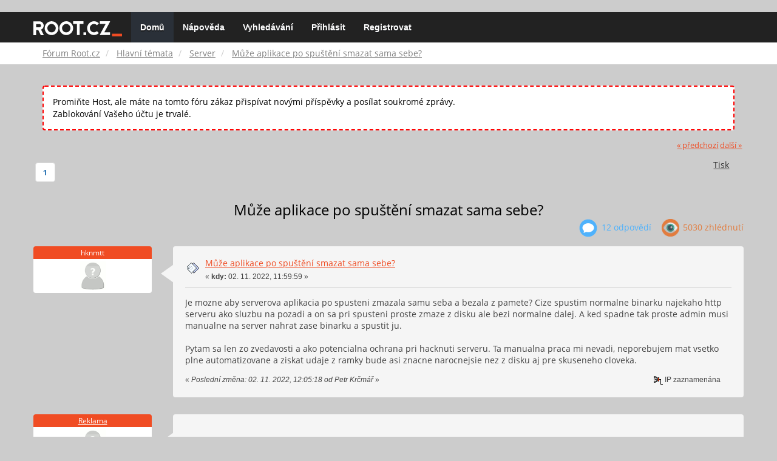

--- FILE ---
content_type: text/html; charset=UTF-8
request_url: https://forum.root.cz/index.php?topic=26859.msg378903
body_size: 10786
content:
<!DOCTYPE html>
<html id="css" xmlns="http://www.w3.org/1999/xhtml">
<head>
    <link rel="stylesheet" type="text/css" href="https://fonts.googleapis.com/css?family=Open+Sans:400,700">
	<link rel="stylesheet" type="text/css" href="/Themes/root-reseller/css/bootstrap.css" />
	<link rel="stylesheet" type="text/css" href="/Themes/root-reseller/css/reseller.css?version=2" />
	<link rel="stylesheet" type="text/css" href="/Themes/root-reseller/css/index.css?fin20" />
	<link rel="stylesheet" type="text/css" href="/Themes/default/css/webkit.css" />
	<link rel="apple-touch-icon" sizes="57x57" href="//i.iinfo.cz/r/favicon/apple-icon-57x57.png">
	<link rel="apple-touch-icon" sizes="60x60" href="//i.iinfo.cz/r/favicon/apple-icon-60x60.png">
	<link rel="apple-touch-icon" sizes="72x72" href="//i.iinfo.cz/r/favicon/apple-icon-72x72.png">
	<link rel="apple-touch-icon" sizes="76x76" href="//i.iinfo.cz/r/favicon/apple-icon-76x76.png">
	<link rel="apple-touch-icon" sizes="114x114" href="//i.iinfo.cz/r/favicon/apple-icon-114x114.png">
	<link rel="apple-touch-icon" sizes="120x120" href="//i.iinfo.cz/r/favicon/apple-icon-120x120.png">
	<link rel="apple-touch-icon" sizes="144x144" href="//i.iinfo.cz/r/favicon/apple-icon-144x144.png">
	<link rel="apple-touch-icon" sizes="152x152" href="//i.iinfo.cz/r/favicon/apple-icon-152x152.png">
	<link rel="apple-touch-icon" sizes="180x180" href="//i.iinfo.cz/r/favicon/apple-icon-180x180.png">
	<link rel="icon" type="image/png" sizes="192x192" href="//i.iinfo.cz/r/favicon/android-icon-192x192.png">
	<link rel="icon" type="image/png" sizes="32x32" href="//i.iinfo.cz/r/favicon/favicon-32x32.png">
	<link rel="icon" type="image/png" sizes="96x96" href="//i.iinfo.cz/r/favicon/favicon-96x96.png">
	<link rel="icon" type="image/png" sizes="16x16" href="//i.iinfo.cz/r/favicon/favicon-16x16.png">
	<link rel="icon" type="image/x-icon" href="//i.iinfo.cz/r/favicon/favicon.ico">
	<link rel="manifest" href="/manifest.json">
	<meta name="msapplication-TileColor" content="#000000">
	<meta name="msapplication-TileImage" content="//i.iinfo.cz/r/favicon/ms-icon-144x144.png">
	<meta name="theme-color" content="#000000"><script type="text/javascript" src="/Themes/default/scripts/postscribe.min.js"></script>
<script type="text/javascript" src="https://www.root.cz/sas.js?client=forum&loadingLocation=head"></script>

	<script type="text/javascript" src="//ajax.googleapis.com/ajax/libs/jquery/2.1.1/jquery.min.js"></script>
	<script type="text/javascript" src="/Themes/root-reseller/scripts/bootstrap.min.js"></script>
	<script type="text/javascript">
	$(document).ready(function(){
		$("input[type=button]").attr("class", "btn btn-default btn-sm");
		$(".button_submit").attr("class", "btn btn-primary btn-sm");
		$("#advanced_search input[type='text'], #search_term_input input[type='text']").removeAttr("size");
		$(".table_grid").attr("class", "table table-striped");
		$("img[alt='Nové'], img.new_posts").replaceWith("<span class='label label-warning'>Nové</span>");
		$("#profile_success").removeAttr("id").removeClass("windowbg").addClass("alert alert-success");
		$("#profile_error").removeAttr("id").removeClass("windowbg").addClass("alert alert-danger");
	});
	</script>
	<script type="text/javascript" src="/Themes/default/scripts/script.js?fin20"></script>
	<script type="text/javascript" src="/Themes/root-reseller/scripts/theme.js?fin20"></script>
	<script type="text/javascript"><!-- // --><![CDATA[
		var smf_theme_url = "/Themes/root-reseller";
		var smf_default_theme_url = "/Themes/default";
		var smf_images_url = "/Themes/root-reseller/images";
		var smf_scripturl = "https://forum.root.cz/index.php?sid-forum=2upf1354lhksvd2qkl1pklqgk1&amp;";
		var smf_iso_case_folding = false;
		var smf_charset = "UTF-8";
		var ajax_notification_text = "Nahrávám...";
		var ajax_notification_cancel_text = "Storno";
	// ]]></script>
	<meta name="viewport" content="width=device-width, initial-scale=1" />
	<meta http-equiv="Content-Type" content="text/html; charset=UTF-8" />
	<meta name="description" content="Může aplikace po spuštění smazat sama sebe?" />
	<title>Může aplikace po spuštění smazat sama sebe?</title>
	<meta name="robots" content="noindex" />
	<link rel="canonical" href="https://forum.root.cz/index.php?topic=26859.0" />
	<link rel="help" href="https://forum.root.cz/index.php?sid-forum=2upf1354lhksvd2qkl1pklqgk1&amp;action=help" />
	<link rel="search" href="https://forum.root.cz/index.php?sid-forum=2upf1354lhksvd2qkl1pklqgk1&amp;action=search" />
	<link rel="contents" href="https://forum.root.cz/index.php?sid-forum=2upf1354lhksvd2qkl1pklqgk1&amp;" />
	<link rel="alternate" type="application/rss+xml" title="Fórum Root.cz - RSS" href="https://forum.root.cz/index.php?sid-forum=2upf1354lhksvd2qkl1pklqgk1&amp;type=rss;action=.xml" />
	<link rel="prev" href="https://forum.root.cz/index.php?sid-forum=2upf1354lhksvd2qkl1pklqgk1&amp;topic=26859.0;prev_next=prev" />
	<link rel="next" href="https://forum.root.cz/index.php?sid-forum=2upf1354lhksvd2qkl1pklqgk1&amp;topic=26859.0;prev_next=next" />
	<link rel="index" href="https://forum.root.cz/index.php?sid-forum=2upf1354lhksvd2qkl1pklqgk1&amp;board=14.0" />
	<link rel="stylesheet" type="text/css" href="/Themes/iinfo-resources/css/ads.css" />
	<link rel="stylesheet" type="text/css" href="/Themes/root-reseller/css/ads-local.css" />
	<link rel="stylesheet" type="text/css" href="/Themes/iinfo-resources/css/companyLinks.css" />
	<script type="text/javascript">
		var _ga_account = "UA-4864776-1";
		var _ga_domain = "root.cz";
	</script>
	<script type="text/javascript" src="/Themes/iinfo-resources/scripts/ga.js"></script>
<script src="//assets.adobedtm.com/e949270ea86e/23cf3f1c72ea/launch-964903bcf91a.min.js" async></script>
</head>
<body>

	<div class="design-page__content">
<div class="adLeaderboard"><div data-advert-position-name="leaderboard"></div></div>
<nav class="navbar navbar-default navbar-static-top" role="navigation">
	<div class="container">
		<div class="row">
			<div class="navbar-header">
				<button type="button" class="navbar-toggle" data-toggle="collapse" data-target="#bs-example-navbar-collapse-1">
					<span class="sr-only">Toggle navigation</span>
					<span class="icon-bar"></span>
					<span class="icon-bar"></span>
					<span class="icon-bar"></span>
				</button>
				<a class="navbar-brand" href="//www.root.cz/"><img src="/Themes/root-reseller/images/root_logo.svg" width="146" height="25"><span class="sr-only">Fórum Root.cz</span></a>
			</div>
			<div class="collapse navbar-collapse" id="bs-example-navbar-collapse-1">
				<ul class="nav navbar-nav">
				<li id="button_home" class="active ">
					<a href="https://forum.root.cz/index.php?sid-forum=2upf1354lhksvd2qkl1pklqgk1&amp;">
						Domů
						
					</a>
				</li>
				<li id="button_help" class="">
					<a href="https://forum.root.cz/index.php?sid-forum=2upf1354lhksvd2qkl1pklqgk1&amp;action=help">
						Nápověda
						
					</a>
				</li>
				<li id="button_search" class="">
					<a href="https://forum.root.cz/index.php?sid-forum=2upf1354lhksvd2qkl1pklqgk1&amp;action=search">
						Vyhledávání
						
					</a>
				</li>
				<li id="button_login" class="">
					<a href="https://forum.root.cz/index.php?sid-forum=2upf1354lhksvd2qkl1pklqgk1&amp;action=login">
						Přihlásit
						
					</a>
				</li>
				<li id="button_register" class="">
					<a href="https://www.root.cz/registrace/?refUrl=https%3A%2F%2Fforum.root.cz%2Findex.php%3Faction%3Dlogin">
						Registrovat
						
					</a>
				</li>
				</ul>
			</div>
		</div>
	</div>
</nav>
	<div class="navigate_section">
		<div class="container">
			<div class="row">
				<ol class="breadcrumb">
					<li>
						<a href="https://forum.root.cz/index.php?sid-forum=2upf1354lhksvd2qkl1pklqgk1&amp;"><span>Fórum Root.cz</span></a>
					</li>
					<li>
						<a href="https://forum.root.cz/index.php?sid-forum=2upf1354lhksvd2qkl1pklqgk1&amp;#c1"><span>Hlavní témata</span></a>
					</li>
					<li>
						<a href="https://forum.root.cz/index.php?sid-forum=2upf1354lhksvd2qkl1pklqgk1&amp;board=14.0"><span>Server</span></a>
					</li>
					<li class="active">
						<a href="https://forum.root.cz/index.php?sid-forum=2upf1354lhksvd2qkl1pklqgk1&amp;topic=26859.0"><span>Může aplikace po spuštění smazat sama sebe?</span></a>
					</li>
				</ol>
			</div>
		</div>
	</div>
<div class="container">
	<div class="row">
		<div id="main_content_section">
				<div class="windowbg alert" style="margin: 2ex; padding: 2ex; border: 2px dashed red;">
					Promiňte Host, ale máte na tomto fóru zákaz přispívat novými příspěvky a posílat soukromé zprávy.
					<div>Zablokování Vašeho účtu je trvalé.</div>
				</div>
			<a id="top"></a>
			<a id="msg378830"></a>
			<div class="pagesection">
				<div class="nextlinks"><a href="https://forum.root.cz/index.php?sid-forum=2upf1354lhksvd2qkl1pklqgk1&amp;topic=26859.0;prev_next=prev#new">&laquo; předchozí</a> <a href="https://forum.root.cz/index.php?sid-forum=2upf1354lhksvd2qkl1pklqgk1&amp;topic=26859.0;prev_next=next#new">další &raquo;</a></div>
		<div class="btn-group navbar-right">
			<button type="button" class="btn btn-success dropdown-toggle" data-toggle="dropdown">
    			+
  			</button>
			<ul class="dropdown-menu" role="menu">
				<li><a class="button_strip_print" href="https://forum.root.cz/index.php?sid-forum=2upf1354lhksvd2qkl1pklqgk1&amp;action=printpage;topic=26859.0" rel="new_win nofollow"><span class="last">Tisk</span></a></li>
			</ul>
		</div>
				<div class="pagelinks floatleft">Stran: [<strong>1</strong>] </div>
			</div>
			<div id="forumposts">
				<div class="display-info">
					<h1>
						Může aplikace po spuštění smazat sama sebe?
					</h1>
					<ul class="reset info navbar-right">
						<li class="replies"><img src="/Themes/root-reseller/images/messages.png" /> 12 Odpovědí</li>
						<li class="views"><img src="/Themes/root-reseller/images/views.png" /> 5030 Zhlédnutí</li>
					</ul>
				</div>
				<form action="https://forum.root.cz/index.php?sid-forum=2upf1354lhksvd2qkl1pklqgk1&amp;action=quickmod2;topic=26859.0" method="post" accept-charset="UTF-8" name="quickModForm" id="quickModForm" style="margin: 0;" onsubmit="return oQuickModify.bInEditMode ? oQuickModify.modifySave('7a8b78ef3a30c2e71ddeb16a9522e39e', 'svd316849c') : false">
				<div class="body_message">
					<div class="post_wrapper">
						<div class="poster col-md-2">
							<h4>
								hknmtt
							</h4>
							<ul class="reset smalltext" id="msg_378830_extra_info">
							<li class="avatar">
								<a href="https://forum.root.cz/index.php?sid-forum=2upf1354lhksvd2qkl1pklqgk1&amp;action=profile;u=0">
									<img src="/Themes/root-reseller/images/noavatar.png" />
								</a>
							</li>
							</ul>
						</div>
						<div class="col-md-10">
							<div class="body_content">
								<span class="arrow-left"></span>
								<div class="postarea">
										</ul>
										<div class="keyinfo">
											<div class="messageicon">
												<img src="/Themes/root-reseller/images/post/xx.gif" alt="" />
											</div>
											<h5 id="subject_378830">
												<a href="https://forum.root.cz/index.php?sid-forum=2upf1354lhksvd2qkl1pklqgk1&amp;topic=26859.msg378830#msg378830" rel="nofollow">Může aplikace po spuštění smazat sama sebe?</a>
											</h5>
											<div class="smalltext">&#171; <strong> kdy:</strong> 02. 11. 2022, 11:59:59 &#187;</div>
											<div id="msg_378830_quick_mod"></div>
										</div>
									<div class="post">
										<div class="inner" id="msg_378830">Je mozne aby serverova aplikacia po spusteni zmazala samu seba a bezala z pamete? Cize spustim normalne binarku najekaho http serveru ako sluzbu na pozadi a on sa pri spusteni proste zmaze z disku ale bezi normalne dalej. A ked spadne tak proste admin musi manualne na server nahrat zase binarku a spustit ju.<br /><br />Pytam sa len zo zvedavosti a ako potencialna ochrana pri hacknuti serveru. Ta manualna praca mi nevadi, neporebujem mat vsetko plne automatizovane a ziskat udaje z ramky bude asi znacne narocnejsie nez z disku aj pre skuseneho cloveka.</div>
									</div>
								</div>
								<div class="moderatorbar">
									<div class="smalltext modified" id="modified_378830">
										&#171; <em>Poslední změna: 02. 11. 2022, 12:05:18 od Petr Krčmář</em> &#187;
									</div>
									<div class="smalltext reportlinks">
										<img src="/Themes/root-reseller/images/ip.gif" alt="" />
										IP zaznamenána
									</div>
								</div>
							</div>
						</div>
					</div>
				</div>
				<hr  /><a id="adMsgAfterFirst"></a>
<div class="body_message--ad body_message">
	<div class="post_wrapper">
		<div class="poster col-md-2">
			<h4>
				<a href="//www.root.cz">Reklama</a>
			</h4>
			<ul class="reset smalltext">
				<li class="avatar">
					<img src="/Themes/root-reseller/images/noavatar.png" />
				</li>
				<li class="stars">
					<img alt="*" src="/Themes/root-reseller/images/star.gif">
					<img alt="*" src="/Themes/root-reseller/images/star.gif">
					<img alt="*" src="/Themes/root-reseller/images/star.gif">
					<img alt="*" src="/Themes/root-reseller/images/star.gif">
					<img alt="*" src="/Themes/root-reseller/images/star.gif">
				</li>
				<li class="profile">
					<ul>
						<li>
							<img alt="" src="/Themes/root-reseller/images/icons/profile_sm.gif">
						</li>
						<li>
							<img alt="" src="/Themes/root-reseller/images/email_sm.gif">
						</li>
					</ul>
				</li>
			</ul>
		</div>
		<div class="col-md-10">
			<div class="body_content">
				<span class="arrow-left"></span>
				<div class="postarea">
					<div class="post">
						<div class="centertext">
							<div data-advert-position-name="rectangle"></div>
						</div>
					</div>
				</div>
			</div>
		</div>
	</div>
</div>
<hr />

				<a id="msg378831"></a>
				<div class="body_message">
					<div class="post_wrapper">
						<div class="poster col-md-2">
							<h4>
								<a href="https://forum.root.cz/index.php?sid-forum=2upf1354lhksvd2qkl1pklqgk1&amp;action=profile;u=4130" title="Zobraz profil uživatele Martin Poljak">Martin Poljak</a>
							</h4>
							<ul class="reset smalltext" id="msg_378831_extra_info">
							<li class="avatar">
								<a href="https://forum.root.cz/index.php?sid-forum=2upf1354lhksvd2qkl1pklqgk1&amp;action=profile;u=4130">
									<img src="/Themes/root-reseller/images/noavatar.png" />
								</a>
							</li>
								<li class="stars"><img src="/Themes/root-reseller/images/star.gif" alt="*" /><img src="/Themes/root-reseller/images/star.gif" alt="*" /><img src="/Themes/root-reseller/images/star.gif" alt="*" /><img src="/Themes/root-reseller/images/star.gif" alt="*" /><img src="/Themes/root-reseller/images/star.gif" alt="*" /></li>
								<li class="postcount"><img src="/Themes/root-reseller/images/postcount.png" /> 1 247</li>
								<li class="profile">
									<ul>
										<li><a href="https://forum.root.cz/index.php?sid-forum=2upf1354lhksvd2qkl1pklqgk1&amp;action=profile;u=4130"><img src="/Themes/root-reseller/images/icons/profile_sm.gif" alt="Zobrazit profil" title="Zobrazit profil" /></a></li>
									</ul>
								</li>
							</ul>
						</div>
						<div class="col-md-10">
							<div class="body_content">
								<span class="arrow-left"></span>
								<div class="postarea">
										</ul>
										<div class="keyinfo">
											<div class="messageicon">
												<img src="/Themes/root-reseller/images/post/xx.gif" alt="" />
											</div>
											<h5 id="subject_378831">
												<a href="https://forum.root.cz/index.php?sid-forum=2upf1354lhksvd2qkl1pklqgk1&amp;topic=26859.msg378831#msg378831" rel="nofollow">Re:Je mozne aby sa aplikacia po spusteni na serveri zmazala?</a>
											</h5>
											<div class="smalltext">&#171; <strong>Odpověď #1 kdy:</strong> 02. 11. 2022, 12:03:46 &#187;</div>
											<div id="msg_378831_quick_mod"></div>
										</div>
									<div class="post">
										<div class="inner" id="msg_378831">Je to možné asi stejně, jako je možné smazat binárku jakéhokoliv jiného běžícího programu. Čili ano, je to možné.</div>
									</div>
								</div>
								<div class="moderatorbar">
									<div class="smalltext modified" id="modified_378831">
									</div>
									<div class="smalltext reportlinks">
										<img src="/Themes/root-reseller/images/ip.gif" alt="" />
										IP zaznamenána
									</div>
								</div>
							</div>
						</div>
					</div>
				</div>
				<hr  />
				<a id="msg378832"></a>
				<div class="body_message">
					<div class="post_wrapper">
						<div class="poster col-md-2">
							<h4>
								<a href="https://forum.root.cz/index.php?sid-forum=2upf1354lhksvd2qkl1pklqgk1&amp;action=profile;u=7" title="Zobraz profil uživatele Petr Krčmář">Petr Krčmář</a>
							</h4>
							<ul class="reset smalltext" id="msg_378832_extra_info">
							<li class="avatar">
								<a href="https://forum.root.cz/index.php?sid-forum=2upf1354lhksvd2qkl1pklqgk1&amp;action=profile;u=7">
									<img class="avatar" src="https://forum.root.cz/index.php?sid-forum=2upf1354lhksvd2qkl1pklqgk1&amp;action=dlattach;attach=672;type=avatar" alt="" />
								</a>
							</li>
								<li class="stars"><img src="/Themes/root-reseller/images/staradmin.gif" alt="*" /><img src="/Themes/root-reseller/images/staradmin.gif" alt="*" /><img src="/Themes/root-reseller/images/staradmin.gif" alt="*" /><img src="/Themes/root-reseller/images/staradmin.gif" alt="*" /><img src="/Themes/root-reseller/images/staradmin.gif" alt="*" /></li>
								<li class="postcount"><img src="/Themes/root-reseller/images/postcount.png" /> 3 050</li>
								<li class="profile">
									<ul>
										<li><a href="https://forum.root.cz/index.php?sid-forum=2upf1354lhksvd2qkl1pklqgk1&amp;action=profile;u=7"><img src="/Themes/root-reseller/images/icons/profile_sm.gif" alt="Zobrazit profil" title="Zobrazit profil" /></a></li>
									</ul>
								</li>
							</ul>
						</div>
						<div class="col-md-10">
							<div class="body_content">
								<span class="arrow-left"></span>
								<div class="postarea">
										</ul>
										<div class="keyinfo">
											<div class="messageicon">
												<img src="/Themes/root-reseller/images/post/xx.gif" alt="" />
											</div>
											<h5 id="subject_378832">
												<a href="https://forum.root.cz/index.php?sid-forum=2upf1354lhksvd2qkl1pklqgk1&amp;topic=26859.msg378832#msg378832" rel="nofollow">Re:Může aplikace po spuštění smazat sama sebe?</a>
											</h5>
											<div class="smalltext">&#171; <strong>Odpověď #2 kdy:</strong> 02. 11. 2022, 12:07:42 &#187;</div>
											<div id="msg_378832_quick_mod"></div>
										</div>
									<div class="post">
										<div class="inner" id="msg_378832">Já ještě dodám, že jako ochrana to moc nefunguje, protože root může vyčíst paměť libovolného procesu nebo celého systému třeba v <tt class="bbc_tt">/proc/</tt>.</div>
									</div>
								</div>
								<div class="moderatorbar">
									<div class="smalltext modified" id="modified_378832">
									</div>
									<div class="smalltext reportlinks">
										<img src="/Themes/root-reseller/images/ip.gif" alt="" />
										IP zaznamenána
									</div>
								</div>
							</div>
						</div>
					</div>
				</div>
				<hr  />
				<a id="msg378833"></a>
				<div class="body_message">
					<div class="post_wrapper">
						<div class="poster col-md-2">
							<h4>
								<a href="https://forum.root.cz/index.php?sid-forum=2upf1354lhksvd2qkl1pklqgk1&amp;action=profile;u=4808" title="Zobraz profil uživatele oss">oss</a>
							</h4>
							<ul class="reset smalltext" id="msg_378833_extra_info">
							<li class="avatar">
								<a href="https://forum.root.cz/index.php?sid-forum=2upf1354lhksvd2qkl1pklqgk1&amp;action=profile;u=4808">
									<img src="/Themes/root-reseller/images/noavatar.png" />
								</a>
							</li>
								<li class="stars"><img src="/Themes/root-reseller/images/star.gif" alt="*" /><img src="/Themes/root-reseller/images/star.gif" alt="*" /><img src="/Themes/root-reseller/images/star.gif" alt="*" /><img src="/Themes/root-reseller/images/star.gif" alt="*" /></li>
								<li class="postcount"><img src="/Themes/root-reseller/images/postcount.png" /> 262</li>
								<li class="profile">
									<ul>
										<li><a href="https://forum.root.cz/index.php?sid-forum=2upf1354lhksvd2qkl1pklqgk1&amp;action=profile;u=4808"><img src="/Themes/root-reseller/images/icons/profile_sm.gif" alt="Zobrazit profil" title="Zobrazit profil" /></a></li>
									</ul>
								</li>
							</ul>
						</div>
						<div class="col-md-10">
							<div class="body_content">
								<span class="arrow-left"></span>
								<div class="postarea">
										</ul>
										<div class="keyinfo">
											<div class="messageicon">
												<img src="/Themes/root-reseller/images/post/xx.gif" alt="" />
											</div>
											<h5 id="subject_378833">
												<a href="https://forum.root.cz/index.php?sid-forum=2upf1354lhksvd2qkl1pklqgk1&amp;topic=26859.msg378833#msg378833" rel="nofollow">Re:Může aplikace po spuštění smazat sama sebe?</a>
											</h5>
											<div class="smalltext">&#171; <strong>Odpověď #3 kdy:</strong> 02. 11. 2022, 12:08:45 &#187;</div>
											<div id="msg_378833_quick_mod"></div>
										</div>
									<div class="post">
										<div class="inner" id="msg_378833">Je to mozne ale to je tak zle riesenie. Ktore ani nicomu nepomoze.<br /><br /><div class="quoteheader"><div class="topslice_quote"><a href="https://forum.root.cz/index.php?sid-forum=2upf1354lhksvd2qkl1pklqgk1&amp;topic=26859.msg378830#msg378830">Citace: hknmtt &nbsp;02. 11. 2022, 11:59:59</a></div></div><blockquote class="bbc_standard_quote">Pytam sa len zo zvedavosti a ako potencialna ochrana pri hacknuti serveru. Ta manualna praca mi nevadi, neporebujem mat vsetko plne automatizovane a ziskat udaje z ramky bude asi znacne narocnejsie nez z disku aj pre skuseneho cloveka.<br /></blockquote><div class="quotefooter"><div class="botslice_quote"></div></div><br />Nie, na linuxe je rovnako narocne citat z RAM ako citat z disku.</div>
									</div>
								</div>
								<div class="moderatorbar">
									<div class="smalltext modified" id="modified_378833">
									</div>
									<div class="smalltext reportlinks">
										<img src="/Themes/root-reseller/images/ip.gif" alt="" />
										IP zaznamenána
									</div>
								</div>
							</div>
						</div>
					</div>
				</div>
				<hr  />
				<a id="msg378835"></a>
				<div class="body_message">
					<div class="post_wrapper">
						<div class="poster col-md-2">
							<h4>
								<a href="https://forum.root.cz/index.php?sid-forum=2upf1354lhksvd2qkl1pklqgk1&amp;action=profile;u=1498" title="Zobraz profil uživatele RDa">RDa</a>
							</h4>
							<ul class="reset smalltext" id="msg_378835_extra_info">
							<li class="avatar">
								<a href="https://forum.root.cz/index.php?sid-forum=2upf1354lhksvd2qkl1pklqgk1&amp;action=profile;u=1498">
									<img src="/Themes/root-reseller/images/noavatar.png" />
								</a>
							</li>
								<li class="stars"><img src="/Themes/root-reseller/images/star.gif" alt="*" /><img src="/Themes/root-reseller/images/star.gif" alt="*" /><img src="/Themes/root-reseller/images/star.gif" alt="*" /><img src="/Themes/root-reseller/images/star.gif" alt="*" /><img src="/Themes/root-reseller/images/star.gif" alt="*" /></li>
								<li class="postcount"><img src="/Themes/root-reseller/images/postcount.png" /> 3 185</li>
								<li class="profile">
									<ul>
										<li><a href="https://forum.root.cz/index.php?sid-forum=2upf1354lhksvd2qkl1pklqgk1&amp;action=profile;u=1498"><img src="/Themes/root-reseller/images/icons/profile_sm.gif" alt="Zobrazit profil" title="Zobrazit profil" /></a></li>
									</ul>
								</li>
							</ul>
						</div>
						<div class="col-md-10">
							<div class="body_content">
								<span class="arrow-left"></span>
								<div class="postarea">
										</ul>
										<div class="keyinfo">
											<div class="messageicon">
												<img src="/Themes/root-reseller/images/post/xx.gif" alt="" />
											</div>
											<h5 id="subject_378835">
												<a href="https://forum.root.cz/index.php?sid-forum=2upf1354lhksvd2qkl1pklqgk1&amp;topic=26859.msg378835#msg378835" rel="nofollow">Re:Může aplikace po spuštění smazat sama sebe?</a>
											</h5>
											<div class="smalltext">&#171; <strong>Odpověď #4 kdy:</strong> 02. 11. 2022, 12:23:13 &#187;</div>
											<div id="msg_378835_quick_mod"></div>
										</div>
									<div class="post">
										<div class="inner" id="msg_378835">Dokud to nespojis s nejakym triggerem na prukak* ktery zhodi danou instanci tak to nedava smysl.<br /><br />(napr. pokud je pocet uzivatelu / obsazenych virtualnich terminalu vetsi nez typicka hodnota po dobu jednotek vterin, tak se provede nasilny shutdown, vyjma pripadu kdy se prihlasujes ty, a muzes tento trigger zneplatnit treba necim jako touch /dev/shm/dontkillme )</div>
									</div>
								</div>
								<div class="moderatorbar">
									<div class="smalltext modified" id="modified_378835">
									</div>
									<div class="smalltext reportlinks">
										<img src="/Themes/root-reseller/images/ip.gif" alt="" />
										IP zaznamenána
									</div>
								</div>
							</div>
						</div>
					</div>
				</div>
				<hr  /><a id="adMsgAfterFourth"></a>
<div class="body_message--ad body_message">
	<div class="post_wrapper">
		<div class="poster col-md-2">
			<h4>
				<a href="//www.root.cz">Reklama</a>
			</h4>
			<ul class="reset smalltext">
				<li class="avatar">
					<img src="/Themes/root-reseller/images/noavatar.png" />
				</li>
				<li class="stars">
					<img alt="*" src="/Themes/root-reseller/images/star.gif">
					<img alt="*" src="/Themes/root-reseller/images/star.gif">
					<img alt="*" src="/Themes/root-reseller/images/star.gif">
					<img alt="*" src="/Themes/root-reseller/images/star.gif">
					<img alt="*" src="/Themes/root-reseller/images/star.gif">
				</li>
				<li class="profile">
					<ul>
						<li>
							<img alt="" src="/Themes/root-reseller/images/icons/profile_sm.gif">
						</li>
						<li>
							<img alt="" src="/Themes/root-reseller/images/email_sm.gif">
						</li>
					</ul>
				</li>
			</ul>
		</div>
		<div class="col-md-10">
			<div class="body_content">
				<span class="arrow-left"></span>
				<div class="postarea">
					<div class="post">
						<div class="centertext">
							<div class="adsense-box" id="as-forum2">
								<div data-advert-position-name="vrchni-square-banner"></div>
							</div>
						</div>
					</div>
				</div>
			</div>
		</div>
	</div>
</div>
<hr />

				<a id="msg378837"></a>
				<div class="body_message">
					<div class="post_wrapper">
						<div class="poster col-md-2">
							<h4>
								<a href="https://forum.root.cz/index.php?sid-forum=2upf1354lhksvd2qkl1pklqgk1&amp;action=profile;u=264" title="Zobraz profil uživatele MalyTomi">MalyTomi</a>
							</h4>
							<ul class="reset smalltext" id="msg_378837_extra_info">
							<li class="avatar">
								<a href="https://forum.root.cz/index.php?sid-forum=2upf1354lhksvd2qkl1pklqgk1&amp;action=profile;u=264">
									<img src="/Themes/root-reseller/images/noavatar.png" />
								</a>
							</li>
								<li class="stars"><img src="/Themes/root-reseller/images/star.gif" alt="*" /><img src="/Themes/root-reseller/images/star.gif" alt="*" /><img src="/Themes/root-reseller/images/star.gif" alt="*" /><img src="/Themes/root-reseller/images/star.gif" alt="*" /><img src="/Themes/root-reseller/images/star.gif" alt="*" /></li>
								<li class="postcount"><img src="/Themes/root-reseller/images/postcount.png" /> 678</li>
								<li class="profile">
									<ul>
										<li><a href="https://forum.root.cz/index.php?sid-forum=2upf1354lhksvd2qkl1pklqgk1&amp;action=profile;u=264"><img src="/Themes/root-reseller/images/icons/profile_sm.gif" alt="Zobrazit profil" title="Zobrazit profil" /></a></li>
									</ul>
								</li>
							</ul>
						</div>
						<div class="col-md-10">
							<div class="body_content">
								<span class="arrow-left"></span>
								<div class="postarea">
										</ul>
										<div class="keyinfo">
											<div class="messageicon">
												<img src="/Themes/root-reseller/images/post/xx.gif" alt="" />
											</div>
											<h5 id="subject_378837">
												<a href="https://forum.root.cz/index.php?sid-forum=2upf1354lhksvd2qkl1pklqgk1&amp;topic=26859.msg378837#msg378837" rel="nofollow">Re:Může aplikace po spuštění smazat sama sebe?</a>
											</h5>
											<div class="smalltext">&#171; <strong>Odpověď #5 kdy:</strong> 02. 11. 2022, 12:28:25 &#187;</div>
											<div id="msg_378837_quick_mod"></div>
										</div>
									<div class="post">
										<div class="inner" id="msg_378837">Nejak mi unika zmysel, ale ano, da sa to. Ved ked niekto hackne masinu a napr. bude chciet dat podvrhnutu binarku, tak tu povodnu predsa musi nahradit a killnut povodnu a spustit novu.</div>
									</div>
								</div>
								<div class="moderatorbar">
									<div class="smalltext modified" id="modified_378837">
									</div>
									<div class="smalltext reportlinks">
										<img src="/Themes/root-reseller/images/ip.gif" alt="" />
										IP zaznamenána
									</div>
								</div>
							</div>
						</div>
					</div>
				</div>
				<hr  />
				<a id="msg378839"></a>
				<div class="body_message">
					<div class="post_wrapper">
						<div class="poster col-md-2">
							<h4>
								<a href="https://forum.root.cz/index.php?sid-forum=2upf1354lhksvd2qkl1pklqgk1&amp;action=profile;u=669" title="Zobraz profil uživatele Ondrej Nemecek">Ondrej Nemecek</a>
							</h4>
							<ul class="reset smalltext" id="msg_378839_extra_info">
							<li class="avatar">
								<a href="https://forum.root.cz/index.php?sid-forum=2upf1354lhksvd2qkl1pklqgk1&amp;action=profile;u=669">
									<img src="/Themes/root-reseller/images/noavatar.png" />
								</a>
							</li>
								<li class="stars"><img src="/Themes/root-reseller/images/star.gif" alt="*" /><img src="/Themes/root-reseller/images/star.gif" alt="*" /><img src="/Themes/root-reseller/images/star.gif" alt="*" /><img src="/Themes/root-reseller/images/star.gif" alt="*" /><img src="/Themes/root-reseller/images/star.gif" alt="*" /></li>
								<li class="postcount"><img src="/Themes/root-reseller/images/postcount.png" /> 1 414</li>
								<li class="profile">
									<ul>
										<li><a href="https://forum.root.cz/index.php?sid-forum=2upf1354lhksvd2qkl1pklqgk1&amp;action=profile;u=669"><img src="/Themes/root-reseller/images/icons/profile_sm.gif" alt="Zobrazit profil" title="Zobrazit profil" /></a></li>
									</ul>
								</li>
							</ul>
						</div>
						<div class="col-md-10">
							<div class="body_content">
								<span class="arrow-left"></span>
								<div class="postarea">
										</ul>
										<div class="keyinfo">
											<div class="messageicon">
												<img src="/Themes/root-reseller/images/post/xx.gif" alt="" />
											</div>
											<h5 id="subject_378839">
												<a href="https://forum.root.cz/index.php?sid-forum=2upf1354lhksvd2qkl1pklqgk1&amp;topic=26859.msg378839#msg378839" rel="nofollow">Re:Může aplikace po spuštění smazat sama sebe?</a>
											</h5>
											<div class="smalltext">&#171; <strong>Odpověď #6 kdy:</strong> 02. 11. 2022, 12:59:58 &#187;</div>
											<div id="msg_378839_quick_mod"></div>
										</div>
									<div class="post">
										<div class="inner" id="msg_378839">Podle mě záleží na operačním systému, jeho nastavení a na tom, zda ta aplikace neobsahuje nějaké knihovny, které by se dynamicky linkovaly za běhu - pak by mohl proces po odstranění souborů selhat. <br /><br />Poměrně běžně se aplikace spouštějí z read-only filesystému, což brání jak přepsání tak i odstranění aplikace. <br /><br />Možnost přepsat same sebu může být zajímavá, pokud má mít aplikace možnost se sama aktualizovat.<br /><br />Tazateli jde nejspíš o to aby mu aplikaci někdo neukradl nebo neokopíroval? </div>
									</div>
								</div>
								<div class="moderatorbar">
									<div class="smalltext modified" id="modified_378839">
									</div>
									<div class="smalltext reportlinks">
										<img src="/Themes/root-reseller/images/ip.gif" alt="" />
										IP zaznamenána
									</div>
								</div>
							</div>
						</div>
					</div>
				</div>
				<hr  />
				<a id="msg378841"></a>
				<div class="body_message">
					<div class="post_wrapper">
						<div class="poster col-md-2">
							<h4>
								<a href="https://forum.root.cz/index.php?sid-forum=2upf1354lhksvd2qkl1pklqgk1&amp;action=profile;u=1804" title="Zobraz profil uživatele Filip Jirsák">Filip Jirsák</a>
							</h4>
							<ul class="reset smalltext" id="msg_378841_extra_info">
							<li class="avatar">
								<a href="https://forum.root.cz/index.php?sid-forum=2upf1354lhksvd2qkl1pklqgk1&amp;action=profile;u=1804">
									<img class="avatar" src="https://forum.root.cz/index.php?sid-forum=2upf1354lhksvd2qkl1pklqgk1&amp;action=dlattach;attach=6001;type=avatar" alt="" />
								</a>
							</li>
								<li class="stars"><img src="/Themes/root-reseller/images/star.gif" alt="*" /><img src="/Themes/root-reseller/images/star.gif" alt="*" /><img src="/Themes/root-reseller/images/star.gif" alt="*" /><img src="/Themes/root-reseller/images/star.gif" alt="*" /><img src="/Themes/root-reseller/images/star.gif" alt="*" /></li>
								<li class="postcount"><img src="/Themes/root-reseller/images/postcount.png" /> 6 040</li>
								<li class="profile">
									<ul>
										<li><a href="https://forum.root.cz/index.php?sid-forum=2upf1354lhksvd2qkl1pklqgk1&amp;action=profile;u=1804"><img src="/Themes/root-reseller/images/icons/profile_sm.gif" alt="Zobrazit profil" title="Zobrazit profil" /></a></li>
									</ul>
								</li>
							</ul>
						</div>
						<div class="col-md-10">
							<div class="body_content">
								<span class="arrow-left"></span>
								<div class="postarea">
										</ul>
										<div class="keyinfo">
											<div class="messageicon">
												<img src="/Themes/root-reseller/images/post/xx.gif" alt="" />
											</div>
											<h5 id="subject_378841">
												<a href="https://forum.root.cz/index.php?sid-forum=2upf1354lhksvd2qkl1pklqgk1&amp;topic=26859.msg378841#msg378841" rel="nofollow">Re:Může aplikace po spuštění smazat sama sebe?</a>
											</h5>
											<div class="smalltext">&#171; <strong>Odpověď #7 kdy:</strong> 02. 11. 2022, 13:09:56 &#187;</div>
											<div id="msg_378841_quick_mod"></div>
										</div>
									<div class="post">
										<div class="inner" id="msg_378841">Na Linuxu (a unixech obecně) to lze. Nicméně to, že smažete ten soubor, neznamená, že přestane existovat na disku. Souborový systém na unixech funguje tak, že máte data na disku, a na ně vede jeden nebo více ukazatelů (hard linky). Když počet ukazatelů klesne na nulu, soubor se smaže. Když spustíte aplikaci, ta běžící aplikace má na soubor hardlink, který lze najít třeba v adresáři <tt class="bbc_tt">/proc</tt>. Tj. v tu chvíli budou existovat minimálně dva odkazy. Když smažete jméno ze souborového systému (to, čemu říkáte „smazat soubor“), smaže se ten jeden link ze souborového systému, ale pořád zůstává ten druhý z běžící aplikace. Takže data na disku zůstávají – a kdo má právo číst třeba z /proc, může ten soubor pořád přečíst nebo na něj vytvořit nový odkaz (a tím zase soubor zviditelnit pod nějakým jménem v souborovém systému).<br /><br />Pozor také na to, že tohle platí, když se spouští jednoduchá nativní binárka. Když budete spouštět nějaký skript, virtuální stroj nebo binárku s odkazy na další knihovny, může se stát, že přistupuje k dalším souborům a otvírá je až v průběhu toho, co aplikace běží. Takže kdybyste smazal celou aplikaci se všemi soubory, může se stát, že najednou v průběhu běhu aplikace bude chtít otevřít další soubor, který ale bude už smazaný. A čistě teoreticky by k tomu mohlo dojít i v rámci jedné binárky – že by aplikace sama svou binárku z nějakého důvodu chtěla otevřít znova na základě cesty k souboru.<br /><br />Na Windows to udělat nepůjde, protože tam se při spuštění soubor zamkne.</div>
									</div>
								</div>
								<div class="moderatorbar">
									<div class="smalltext modified" id="modified_378841">
									</div>
									<div class="smalltext reportlinks">
										<img src="/Themes/root-reseller/images/ip.gif" alt="" />
										IP zaznamenána
									</div>
								</div>
							</div>
						</div>
					</div>
				</div>
				<hr  />
				<a id="msg378846"></a>
				<div class="body_message">
					<div class="post_wrapper">
						<div class="poster col-md-2">
							<h4>
								<a href="https://forum.root.cz/index.php?sid-forum=2upf1354lhksvd2qkl1pklqgk1&amp;action=profile;u=1498" title="Zobraz profil uživatele RDa">RDa</a>
							</h4>
							<ul class="reset smalltext" id="msg_378846_extra_info">
							<li class="avatar">
								<a href="https://forum.root.cz/index.php?sid-forum=2upf1354lhksvd2qkl1pklqgk1&amp;action=profile;u=1498">
									<img src="/Themes/root-reseller/images/noavatar.png" />
								</a>
							</li>
								<li class="stars"><img src="/Themes/root-reseller/images/star.gif" alt="*" /><img src="/Themes/root-reseller/images/star.gif" alt="*" /><img src="/Themes/root-reseller/images/star.gif" alt="*" /><img src="/Themes/root-reseller/images/star.gif" alt="*" /><img src="/Themes/root-reseller/images/star.gif" alt="*" /></li>
								<li class="postcount"><img src="/Themes/root-reseller/images/postcount.png" /> 3 185</li>
								<li class="profile">
									<ul>
										<li><a href="https://forum.root.cz/index.php?sid-forum=2upf1354lhksvd2qkl1pklqgk1&amp;action=profile;u=1498"><img src="/Themes/root-reseller/images/icons/profile_sm.gif" alt="Zobrazit profil" title="Zobrazit profil" /></a></li>
									</ul>
								</li>
							</ul>
						</div>
						<div class="col-md-10">
							<div class="body_content">
								<span class="arrow-left"></span>
								<div class="postarea">
										</ul>
										<div class="keyinfo">
											<div class="messageicon">
												<img src="/Themes/root-reseller/images/post/xx.gif" alt="" />
											</div>
											<h5 id="subject_378846">
												<a href="https://forum.root.cz/index.php?sid-forum=2upf1354lhksvd2qkl1pklqgk1&amp;topic=26859.msg378846#msg378846" rel="nofollow">Re:Může aplikace po spuštění smazat sama sebe?</a>
											</h5>
											<div class="smalltext">&#171; <strong>Odpověď #8 kdy:</strong> 02. 11. 2022, 13:42:08 &#187;</div>
											<div id="msg_378846_quick_mod"></div>
										</div>
									<div class="post">
										<div class="inner" id="msg_378846"><div class="quoteheader"><div class="topslice_quote"><a href="https://forum.root.cz/index.php?sid-forum=2upf1354lhksvd2qkl1pklqgk1&amp;topic=26859.msg378839#msg378839">Citace: Ondrej Nemecek &nbsp;02. 11. 2022, 12:59:58</a></div></div><blockquote class="bbc_standard_quote">Možnost přepsat same sebu může být zajímavá, pokud má mít aplikace možnost se sama aktualizovat.<br /></blockquote><div class="quotefooter"><div class="botslice_quote"></div></div><br />Tohle uplne nejde - zapisovat do beziciho souboru se neda a typicka error hlaska je &quot;text file busy&quot; (segment .text je jakoze spusteny kod).<br /><br />Muzete ale binarku smazat a vytvorit soubor znova.</div>
									</div>
								</div>
								<div class="moderatorbar">
									<div class="smalltext modified" id="modified_378846">
									</div>
									<div class="smalltext reportlinks">
										<img src="/Themes/root-reseller/images/ip.gif" alt="" />
										IP zaznamenána
									</div>
								</div>
							</div>
						</div>
					</div>
				</div>
				<hr  />
				<a id="msg378847"></a>
				<div class="body_message">
					<div class="post_wrapper">
						<div class="poster col-md-2">
							<h4>
								<a href="https://forum.root.cz/index.php?sid-forum=2upf1354lhksvd2qkl1pklqgk1&amp;action=profile;u=3837" title="Zobraz profil uživatele Exceptions">Exceptions</a>
							</h4>
							<ul class="reset smalltext" id="msg_378847_extra_info">
							<li class="avatar">
								<a href="https://forum.root.cz/index.php?sid-forum=2upf1354lhksvd2qkl1pklqgk1&amp;action=profile;u=3837">
									<img src="/Themes/root-reseller/images/noavatar.png" />
								</a>
							</li>
								<li class="stars"><img src="/Themes/root-reseller/images/star.gif" alt="*" /><img src="/Themes/root-reseller/images/star.gif" alt="*" /><img src="/Themes/root-reseller/images/star.gif" alt="*" /><img src="/Themes/root-reseller/images/star.gif" alt="*" /><img src="/Themes/root-reseller/images/star.gif" alt="*" /></li>
								<li class="postcount"><img src="/Themes/root-reseller/images/postcount.png" /> 984</li>
								<li class="profile">
									<ul>
										<li><a href="https://forum.root.cz/index.php?sid-forum=2upf1354lhksvd2qkl1pklqgk1&amp;action=profile;u=3837"><img src="/Themes/root-reseller/images/icons/profile_sm.gif" alt="Zobrazit profil" title="Zobrazit profil" /></a></li>
									</ul>
								</li>
							</ul>
						</div>
						<div class="col-md-10">
							<div class="body_content">
								<span class="arrow-left"></span>
								<div class="postarea">
										</ul>
										<div class="keyinfo">
											<div class="messageicon">
												<img src="/Themes/root-reseller/images/post/xx.gif" alt="" />
											</div>
											<h5 id="subject_378847">
												<a href="https://forum.root.cz/index.php?sid-forum=2upf1354lhksvd2qkl1pklqgk1&amp;topic=26859.msg378847#msg378847" rel="nofollow">Re:Může aplikace po spuštění smazat sama sebe?</a>
											</h5>
											<div class="smalltext">&#171; <strong>Odpověď #9 kdy:</strong> 02. 11. 2022, 14:15:12 &#187;</div>
											<div id="msg_378847_quick_mod"></div>
										</div>
									<div class="post">
										<div class="inner" id="msg_378847">lze to, dokonce to i používáme v produkcích. Hlavní use case je připojení disku s aplikacemi přes nfs, spuštění aplikace a odpojení disku. Děláme to tak u diskless virtuálů, není pak potřeba udržovat dlouhodobé nfs spojení, snadněji se migrují mezi hosty a nemusíme mít složité mechanismy pro distribuci posledních verzí aplikace.<br /><br />Ale jak píšou ostatní, dokud k tomu nemáš jasný důvod, je zbytečné to dělat, bezpečnost s tím nijak nezvedneš a je to zbytečně komplikované.</div>
									</div>
								</div>
								<div class="moderatorbar">
									<div class="smalltext modified" id="modified_378847">
									</div>
									<div class="smalltext reportlinks">
										<img src="/Themes/root-reseller/images/ip.gif" alt="" />
										IP zaznamenána
									</div>
								</div>
							</div>
						</div>
					</div>
				</div>
				<hr  />
				<a id="msg378852"></a>
				<div class="body_message">
					<div class="post_wrapper">
						<div class="poster col-md-2">
							<h4>
								<a href="https://forum.root.cz/index.php?sid-forum=2upf1354lhksvd2qkl1pklqgk1&amp;action=profile;u=1804" title="Zobraz profil uživatele Filip Jirsák">Filip Jirsák</a>
							</h4>
							<ul class="reset smalltext" id="msg_378852_extra_info">
							<li class="avatar">
								<a href="https://forum.root.cz/index.php?sid-forum=2upf1354lhksvd2qkl1pklqgk1&amp;action=profile;u=1804">
									<img class="avatar" src="https://forum.root.cz/index.php?sid-forum=2upf1354lhksvd2qkl1pklqgk1&amp;action=dlattach;attach=6001;type=avatar" alt="" />
								</a>
							</li>
								<li class="stars"><img src="/Themes/root-reseller/images/star.gif" alt="*" /><img src="/Themes/root-reseller/images/star.gif" alt="*" /><img src="/Themes/root-reseller/images/star.gif" alt="*" /><img src="/Themes/root-reseller/images/star.gif" alt="*" /><img src="/Themes/root-reseller/images/star.gif" alt="*" /></li>
								<li class="postcount"><img src="/Themes/root-reseller/images/postcount.png" /> 6 040</li>
								<li class="profile">
									<ul>
										<li><a href="https://forum.root.cz/index.php?sid-forum=2upf1354lhksvd2qkl1pklqgk1&amp;action=profile;u=1804"><img src="/Themes/root-reseller/images/icons/profile_sm.gif" alt="Zobrazit profil" title="Zobrazit profil" /></a></li>
									</ul>
								</li>
							</ul>
						</div>
						<div class="col-md-10">
							<div class="body_content">
								<span class="arrow-left"></span>
								<div class="postarea">
										</ul>
										<div class="keyinfo">
											<div class="messageicon">
												<img src="/Themes/root-reseller/images/post/xx.gif" alt="" />
											</div>
											<h5 id="subject_378852">
												<a href="https://forum.root.cz/index.php?sid-forum=2upf1354lhksvd2qkl1pklqgk1&amp;topic=26859.msg378852#msg378852" rel="nofollow">Re:Může aplikace po spuštění smazat sama sebe?</a>
											</h5>
											<div class="smalltext">&#171; <strong>Odpověď #10 kdy:</strong> 02. 11. 2022, 16:18:21 &#187;</div>
											<div id="msg_378852_quick_mod"></div>
										</div>
									<div class="post">
										<div class="inner" id="msg_378852"><div class="quoteheader"><div class="topslice_quote"><a href="https://forum.root.cz/index.php?sid-forum=2upf1354lhksvd2qkl1pklqgk1&amp;topic=26859.msg378847#msg378847">Citace: _Tomáš_ &nbsp;02. 11. 2022, 14:15:12</a></div></div><blockquote class="bbc_standard_quote">lze to, dokonce to i používáme v produkcích. Hlavní use case je připojení disku s aplikacemi přes nfs, spuštění aplikace a odpojení disku. Děláme to tak u diskless virtuálů, není pak potřeba udržovat dlouhodobé nfs spojení, snadněji se migrují mezi hosty a nemusíme mít složité mechanismy pro distribuci posledních verzí aplikace.<br /></blockquote><div class="quotefooter"><div class="botslice_quote"></div></div>To je ale trochu něco jiného –&nbsp;to spoléháte na to, že soubor aplikace se nahraje do paměti nebo zůstane v NFS cache. Ale obecně odpojení disku je jiná operace než smazání souboru.</div>
									</div>
								</div>
								<div class="moderatorbar">
									<div class="smalltext modified" id="modified_378852">
									</div>
									<div class="smalltext reportlinks">
										<img src="/Themes/root-reseller/images/ip.gif" alt="" />
										IP zaznamenána
									</div>
								</div>
							</div>
						</div>
					</div>
				</div>
				<hr  />
				<a id="msg378903"></a><a id="new"></a>
				<div class="body_message">
					<div class="post_wrapper">
						<div class="poster col-md-2">
							<h4>
								<a href="https://forum.root.cz/index.php?sid-forum=2upf1354lhksvd2qkl1pklqgk1&amp;action=profile;u=264" title="Zobraz profil uživatele MalyTomi">MalyTomi</a>
							</h4>
							<ul class="reset smalltext" id="msg_378903_extra_info">
							<li class="avatar">
								<a href="https://forum.root.cz/index.php?sid-forum=2upf1354lhksvd2qkl1pklqgk1&amp;action=profile;u=264">
									<img src="/Themes/root-reseller/images/noavatar.png" />
								</a>
							</li>
								<li class="stars"><img src="/Themes/root-reseller/images/star.gif" alt="*" /><img src="/Themes/root-reseller/images/star.gif" alt="*" /><img src="/Themes/root-reseller/images/star.gif" alt="*" /><img src="/Themes/root-reseller/images/star.gif" alt="*" /><img src="/Themes/root-reseller/images/star.gif" alt="*" /></li>
								<li class="postcount"><img src="/Themes/root-reseller/images/postcount.png" /> 678</li>
								<li class="profile">
									<ul>
										<li><a href="https://forum.root.cz/index.php?sid-forum=2upf1354lhksvd2qkl1pklqgk1&amp;action=profile;u=264"><img src="/Themes/root-reseller/images/icons/profile_sm.gif" alt="Zobrazit profil" title="Zobrazit profil" /></a></li>
									</ul>
								</li>
							</ul>
						</div>
						<div class="col-md-10">
							<div class="body_content">
								<span class="arrow-left"></span>
								<div class="postarea">
										</ul>
										<div class="keyinfo">
											<div class="messageicon">
												<img src="/Themes/root-reseller/images/post/xx.gif" alt="" />
											</div>
											<h5 id="subject_378903">
												<a href="https://forum.root.cz/index.php?sid-forum=2upf1354lhksvd2qkl1pklqgk1&amp;topic=26859.msg378903#msg378903" rel="nofollow">Re:Může aplikace po spuštění smazat sama sebe?</a>
											</h5>
											<div class="smalltext">&#171; <strong>Odpověď #11 kdy:</strong> 03. 11. 2022, 09:06:44 &#187;</div>
											<div id="msg_378903_quick_mod"></div>
										</div>
									<div class="post">
										<div class="inner" id="msg_378903"><div class="quoteheader"><div class="topslice_quote"><a href="https://forum.root.cz/index.php?sid-forum=2upf1354lhksvd2qkl1pklqgk1&amp;topic=26859.msg378847#msg378847">Citace: _Tomáš_ &nbsp;02. 11. 2022, 14:15:12</a></div></div><blockquote class="bbc_standard_quote">lze to, dokonce to i používáme v produkcích. Hlavní use case je připojení disku s aplikacemi přes nfs</blockquote><div class="quotefooter"><div class="botslice_quote"></div></div>Ano, aj my sme to tak robili volakedy u nasich app. Ked bola nova verzia, tak sa len prepisala na servri, a uzivatelom sa dalo echo, ze ked vypnu/zapnu program, tak budu mat novu verziu. </div>
									</div>
								</div>
								<div class="moderatorbar">
									<div class="smalltext modified" id="modified_378903">
									</div>
									<div class="smalltext reportlinks">
										<img src="/Themes/root-reseller/images/ip.gif" alt="" />
										IP zaznamenána
									</div>
								</div>
							</div>
						</div>
					</div>
				</div>
				<hr  />
				<a id="msg378911"></a>
				<div class="body_message">
					<div class="post_wrapper">
						<div class="poster col-md-2">
							<h4>
								<a href="https://forum.root.cz/index.php?sid-forum=2upf1354lhksvd2qkl1pklqgk1&amp;action=profile;u=5723" title="Zobraz profil uživatele registrovany123">registrovany123</a>
							</h4>
							<ul class="reset smalltext" id="msg_378911_extra_info">
							<li class="avatar">
								<a href="https://forum.root.cz/index.php?sid-forum=2upf1354lhksvd2qkl1pklqgk1&amp;action=profile;u=5723">
									<img src="/Themes/root-reseller/images/noavatar.png" />
								</a>
							</li>
								<li class="stars"><img src="/Themes/root-reseller/images/star.gif" alt="*" /><img src="/Themes/root-reseller/images/star.gif" alt="*" /><img src="/Themes/root-reseller/images/star.gif" alt="*" /><img src="/Themes/root-reseller/images/star.gif" alt="*" /><img src="/Themes/root-reseller/images/star.gif" alt="*" /></li>
								<li class="postcount"><img src="/Themes/root-reseller/images/postcount.png" /> 613</li>
								<li class="profile">
									<ul>
										<li><a href="https://forum.root.cz/index.php?sid-forum=2upf1354lhksvd2qkl1pklqgk1&amp;action=profile;u=5723"><img src="/Themes/root-reseller/images/icons/profile_sm.gif" alt="Zobrazit profil" title="Zobrazit profil" /></a></li>
									</ul>
								</li>
							</ul>
						</div>
						<div class="col-md-10">
							<div class="body_content">
								<span class="arrow-left"></span>
								<div class="postarea">
										</ul>
										<div class="keyinfo">
											<div class="messageicon">
												<img src="/Themes/root-reseller/images/post/xx.gif" alt="" />
											</div>
											<h5 id="subject_378911">
												<a href="https://forum.root.cz/index.php?sid-forum=2upf1354lhksvd2qkl1pklqgk1&amp;topic=26859.msg378911#msg378911" rel="nofollow">Re:Může aplikace po spuštění smazat sama sebe?</a>
											</h5>
											<div class="smalltext">&#171; <strong>Odpověď #12 kdy:</strong> 03. 11. 2022, 12:22:00 &#187;</div>
											<div id="msg_378911_quick_mod"></div>
										</div>
									<div class="post">
										<div class="inner" id="msg_378911">.</div>
									</div>
								</div>
								<div class="moderatorbar">
									<div class="smalltext modified" id="modified_378911">
									</div>
									<div class="smalltext reportlinks">
										<img src="/Themes/root-reseller/images/ip.gif" alt="" />
										IP zaznamenána
									</div>
									<div class="signature" id="msg_378911_signature">Od roku 2005 se zabývám SW Vývojem, načež od roku 2015 je to i mé povolání. Specializuji se na Javu, a v posledních letech i na Python a intranetové aplikace v Reactu. Delám v AWS Cloudu.</div>
								</div>
							</div>
						</div>
					</div>
				</div>
				<hr  />
				</form>
			</div>
			<a id="lastPost"></a>
			<div class="pagesection">
				
		<div class="btn-group navbar-right">
			<button type="button" class="btn btn-success dropdown-toggle" data-toggle="dropdown">
    			+
  			</button>
			<ul class="dropdown-menu" role="menu">
				<li><a class="button_strip_print" href="https://forum.root.cz/index.php?sid-forum=2upf1354lhksvd2qkl1pklqgk1&amp;action=printpage;topic=26859.0" rel="new_win nofollow"><span class="last">Tisk</span></a></li>
			</ul>
		</div>
				<div class="pagelinks floatleft">Stran: [<strong>1</strong>] </div>
				<div class="nextlinks_bottom"><a href="https://forum.root.cz/index.php?sid-forum=2upf1354lhksvd2qkl1pklqgk1&amp;topic=26859.0;prev_next=prev#new">&laquo; předchozí</a> <a href="https://forum.root.cz/index.php?sid-forum=2upf1354lhksvd2qkl1pklqgk1&amp;topic=26859.0;prev_next=next#new">další &raquo;</a></div>
			</div>
	<div class="navigate_section">
		<div class="container">
			<div class="row">
				<ol class="breadcrumb">
					<li>
						<a href="https://forum.root.cz/index.php?sid-forum=2upf1354lhksvd2qkl1pklqgk1&amp;"><span>Fórum Root.cz</span></a>
					</li>
					<li>
						<a href="https://forum.root.cz/index.php?sid-forum=2upf1354lhksvd2qkl1pklqgk1&amp;#c1"><span>Hlavní témata</span></a>
					</li>
					<li>
						<a href="https://forum.root.cz/index.php?sid-forum=2upf1354lhksvd2qkl1pklqgk1&amp;board=14.0"><span>Server</span></a>
					</li>
					<li class="active">
						<a href="https://forum.root.cz/index.php?sid-forum=2upf1354lhksvd2qkl1pklqgk1&amp;topic=26859.0"><span>Může aplikace po spuštění smazat sama sebe?</span></a>
					</li>
				</ol>
			</div>
		</div>
	</div>
			<div id="moderationbuttons"></div>
			<div class="plainbox" id="display_jump_to">&nbsp;</div>
		<br class="clear" />
				<script type="text/javascript" src="/Themes/default/scripts/topic.js"></script>
				<script type="text/javascript"><!-- // --><![CDATA[
					var oQuickReply = new QuickReply({
						bDefaultCollapsed: true,
						iTopicId: 26859,
						iStart: 0,
						sScriptUrl: smf_scripturl,
						sImagesUrl: "/Themes/root-reseller/images",
						sContainerId: "quickReplyOptions",
						sImageId: "quickReplyExpand",
						sImageCollapsed: "collapse.gif",
						sImageExpanded: "expand.gif",
						sJumpAnchor: "quickreply"
					});
					if ('XMLHttpRequest' in window)
					{
						var oQuickModify = new QuickModify({
							sScriptUrl: smf_scripturl,
							bShowModify: true,
							iTopicId: 26859,
							sTemplateBodyEdit: '\n\t\t\t\t\t\t\t\t<div id="quick_edit_body_container" style="width: 90%">\n\t\t\t\t\t\t\t\t\t<div id="error_box" style="padding: 4px;" class="error"><' + '/div>\n\t\t\t\t\t\t\t\t\t<textarea class="editor" name="message" rows="12" style="width: 100%; margin-bottom: 10px;" tabindex="1">%body%<' + '/textarea><br />\n\t\t\t\t\t\t\t\t\t<input type="hidden" name="svd316849c" value="7a8b78ef3a30c2e71ddeb16a9522e39e" />\n\t\t\t\t\t\t\t\t\t<input type="hidden" name="topic" value="26859" />\n\t\t\t\t\t\t\t\t\t<input type="hidden" name="msg" value="%msg_id%" />\n\t\t\t\t\t\t\t\t\t<div class="righttext">\n\t\t\t\t\t\t\t\t\t\t<input type="submit" name="post" value="Uložit" tabindex="2" onclick="return oQuickModify.modifySave(\'7a8b78ef3a30c2e71ddeb16a9522e39e\', \'svd316849c\');" accesskey="s" class="button_submit" />&nbsp;&nbsp;<input type="submit" name="cancel" value="Storno" tabindex="3" onclick="return oQuickModify.modifyCancel();" class="button_submit" />\n\t\t\t\t\t\t\t\t\t<' + '/div>\n\t\t\t\t\t\t\t\t<' + '/div>',
							sTemplateSubjectEdit: '<input type="text" style="width: 90%;" name="subject" value="%subject%" size="80" maxlength="80" tabindex="4" class="input_text" />',
							sTemplateBodyNormal: '%body%',
							sTemplateSubjectNormal: '<a hr'+'ef="https://forum.root.cz/index.php?sid-forum=2upf1354lhksvd2qkl1pklqgk1&amp;'+'?topic=26859.msg%msg_id%#msg%msg_id%" rel="nofollow">%subject%<' + '/a>',
							sTemplateTopSubject: 'Téma: %subject% &nbsp;(Přečteno 5030 krát)',
							sErrorBorderStyle: '1px solid red'
						});

						aJumpTo[aJumpTo.length] = new JumpTo({
							sContainerId: "display_jump_to",
							sJumpToTemplate: "<label class=\"smalltext\" for=\"%select_id%\">Přejít na:<" + "/label> %dropdown_list%",
							iCurBoardId: 14,
							iCurBoardChildLevel: 0,
							sCurBoardName: "Server",
							sBoardChildLevelIndicator: "==",
							sBoardPrefix: "=> ",
							sCatSeparator: "-----------------------------",
							sCatPrefix: "",
							sGoButtonLabel: "Hop!"
						});

						aIconLists[aIconLists.length] = new IconList({
							sBackReference: "aIconLists[" + aIconLists.length + "]",
							sIconIdPrefix: "msg_icon_",
							sScriptUrl: smf_scripturl,
							bShowModify: true,
							iBoardId: 14,
							iTopicId: 26859,
							sSessionId: "7a8b78ef3a30c2e71ddeb16a9522e39e",
							sSessionVar: "svd316849c",
							sLabelIconList: "Ikona zpráv",
							sBoxBackground: "transparent",
							sBoxBackgroundHover: "#ffffff",
							iBoxBorderWidthHover: 1,
							sBoxBorderColorHover: "#adadad" ,
							sContainerBackground: "#ffffff",
							sContainerBorder: "1px solid #adadad",
							sItemBorder: "1px solid #ffffff",
							sItemBorderHover: "1px dotted gray",
							sItemBackground: "transparent",
							sItemBackgroundHover: "#e0e0f0"
						});
					}
				// ]]></script>
		</div>
	</div>
</div><div class="ad-big-rectangle ad"><div data-advert-position-name="big-rectangle"></div></div>
		<footer>
			<div class="smalltext container">
				<div class="row">
					<div class="social_icons col-lg-12">
					</div>
					<div class="col-lg-12">
						
			<span class="smalltext" style="display: inline; visibility: visible; font-family: Verdana, Arial, sans-serif;"><a href="https://forum.root.cz/index.php?sid-forum=2upf1354lhksvd2qkl1pklqgk1&amp;action=credits" title="Simple Machines Forum" target="_blank" class="new_win">SMF 2.0.11</a> | <a href="http://www.simplemachines.org/about/smf/license.php" title="License" target="_blank" class="new_win">SMF &copy; 2015</a>, <a href="http://www.simplemachines.org" title="Simple Machines" target="_blank" class="new_win">Simple Machines</a>
			</span>
					</div>
					<div class="col-lg-12">
						Reseller by <a href="http://smftricks.com">Daniiel</a>. Designed by <a href="http://briancasillas.url.ph">Brian</a>
					</div>
					<div class="col-lg-12">
						Fórum Root.cz &copy;
 					</div>
				</div>
			</div>
		</footer><div class="container--footer container">
	<div id="footer" class="clear">
		<div id="projectInfo">
			<a class="logo-iinfo" href="http://www.iinfo.cz/">
				<!-- img src="http://i.iinfo.cz/m/logo-iinfo.png" width="171" height="49" alt="Internet Info" title="Internet Info - provozovatel" /-->

				<!--[if lte IE 8]>
					<img src="https://i.iinfo.cz/r/logo-iinfo.png" width="116" height="33" alt="Internet Info" title="Internet Info - provozovatel" />
				<![endif]-->
				<!--[if (gte IE 9)|!(IE)]><!-->
					<img src="https://i.iinfo.cz/r/iinfo_logo.svg" width="116" height="33" alt="Internet Info" title="Internet Info - provozovatel" />
				<!--<![endif]-->
			</a>
			<div class="text-info">
				<p><strong>Root.cz</strong> (www.root.cz), informace nejen ze světa Linuxu. ISSN 1212-8309</p>
	
				<p>Copyright © 1998 – 2026 <a href="http://www.iinfo.cz/">Internet Info, s.r.o.</a> Všechna práva vyhrazena. Powered by  Linux.</p>
	
				<ul class="left">
					<li><a title="Kontakty na provozovatele, kontaktní formulář" href="http://www.root.cz/redakce/kontakt/">Kontakt</a>|</li>
					<li><a title="Reklamní možnosti serveru, ceník reklamy" href="http://www.iinfo.cz/projekty/root/reklama-root/">Reklama</a>|</li>
					<li><a title="Podmínky užívání serveru  autorská práva atd." href="http://www.root.cz/redakce/podminky-uzivani/">Podmínky užívání</a>|</li>
					<li><a title="Líbí se vám server Root.cz? Vyjádřete mu svou podporu umístěním ikonky na své stránky." href="http://www.root.cz/redakce/podpora/">Podpořte Root.cz</a>|</li>
					<li><a title="Exporty syndikovaného obsahu" href="http://www.root.cz/redakce/exporty/">RSS exporty</a></li>
				</ul>
			</div>
		</div>
	</div>
</div>
<script type="text/javascript" src="https://www.root.cz/sas.js?client=forum&loadingLocation=body-beforeend"></script><div id="webstats">
	<!-- NAVRCHOLU.cz -->
	<script type="text/javascript">
	(function() {
		var _nvID = 14;
		var _nvs = document.createElement('script');
		_nvs.type = 'text/javascript';
		_nvs.async = true;
		_nvs.id = 'nvc-async';
		_nvs.src = ('https:' == document.location.protocol ? 'https://s1' : 'http://c1') + '.navrcholu.cz/ascode.js?site=' + _nvID;
		var _s = document.getElementsByTagName('script')[0];
		_s.parentNode.insertBefore(_nvs, _s);
	})();
	</script><noscript><div><img src="http://c1.navrcholu.cz/hit?site=14;t=t1x1;ref=;jss=0" width="1" height="1" alt=""></div></noscript>
	<!-- NAVRCHOLU.cz - konec -->

	<!-- (C)2000-2013 Gemius SA - gemiusAudience / root.cz / Ostatni -->
	<script type="text/javascript">
		<!--//--><![CDATA[//><!--
		var pp_gemius_identifier = 'd1zrQktRrA.1DMJeqrR6CpchXkFId4eUZ8HsOjyaf07.v7';
		// lines below shouldn't be edited
		function gemius_pending(i) { window[i] = window[i] || function() {var x = window[i+'_pdata'] = window[i+'_pdata'] || []; x[x.length]=arguments;};};
		gemius_pending('gemius_hit'); gemius_pending('gemius_event'); gemius_pending('pp_gemius_hit'); gemius_pending('pp_gemius_event');
		(function(d,t) {try {var gt=d.createElement(t),s=d.getElementsByTagName(t)[0]; gt.setAttribute('async','async'); gt.setAttribute('defer','defer');
		 gt.src='//spir.hit.gemius.pl/xgemius.js'; s.parentNode.insertBefore(gt,s);} catch (e) {}})(document,'script');
		//--><!]]>
	</script>
</div>
</div></body></html>